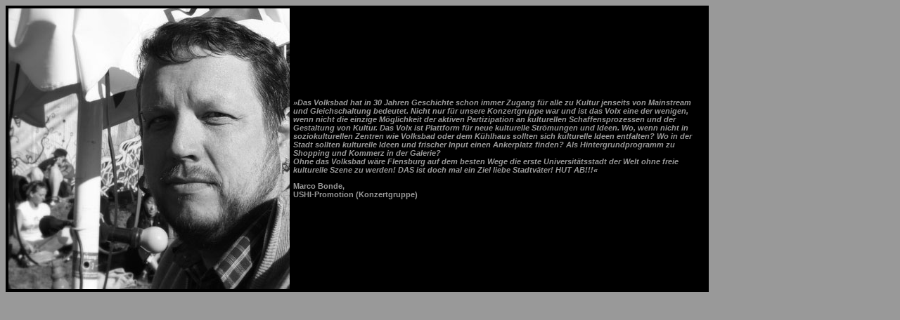

--- FILE ---
content_type: text/html
request_url: http://kulturhauptstadt-flensburg.de/marco-bonde.html
body_size: 1765
content:
<!DOCTYPE html PUBLIC "-//W3C//DTD XHTML 1.0 Transitional//EN" "http://www.w3.org/TR/xhtml1/DTD/xhtml1-transitional.dtd">
<html xmlns="http://www.w3.org/1999/xhtml">
<head>
<meta http-equiv="Content-Type" content="text/html; charset=utf-8" />
<title>Kulturhauptstadt Flensburg</title>
<style type="text/css">
<!--
body,td,th {
	font-family: Verdana, Geneva, sans-serif;
	font-size: 11px;
}
body {
	background-color: #999;
}
.Quote {
	color: #999;
}
-->
</style>
<link rel="shortcut icon" href="favicon.ico" type="image/x-icon">
</head>

<body>
<table width="1000" bgcolor="#000000">
  <tr>
    <th valign="top" scope="col"><img src="fotos/marco-bonde.jpg" alt="Marco Bonde" width="400" height="400" border="1" /></th>
     <th align="left" scope="col"><p class="Quote"><em>»Das Volksbad hat in 30 Jahren Geschichte schon immer Zugang für alle  zu Kultur jenseits von Mainstream und Gleichschaltung bedeutet. Nicht nur für unsere Konzertgruppe war und ist das Volx eine der wenigen, wenn nicht die einzige Möglichkeit der aktiven Partizipation an kulturellen Schaffensprozessen und der Gestaltung von Kultur. 
Das Volx ist Plattform für neue kulturelle Strömungen und Ideen. Wo, wenn nicht in soziokulturellen Zentren wie Volksbad oder dem Kühlhaus sollten sich kulturelle Ideen entfalten? Wo in der Stadt sollten kulturelle Ideen und frischer Input einen Ankerplatz finden? Als Hintergrundprogramm zu Shopping und Kommerz in der Galerie?<br />
Ohne das Volksbad wäre Flensburg auf dem besten Wege die erste Universitätsstadt der Welt ohne freie kulturelle Szene zu werden! DAS ist doch mal ein Ziel liebe Stadtväter! HUT AB!!!«</em></p>
    <p class="Quote">Marco Bonde,<br />
    USHI-Promotion (Konzertgruppe)</p></th>
  </tr>
</table>
</body>
</html>
